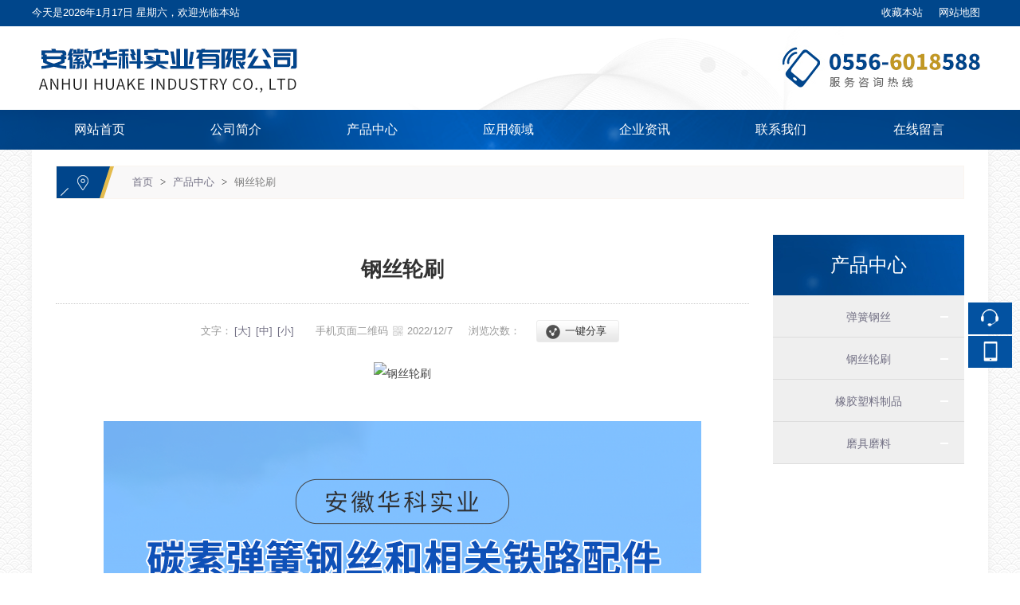

--- FILE ---
content_type: text/html; charset=utf-8
request_url: http://aqty.com/display/433229.html
body_size: 8938
content:

<!DOCTYPE html>
<html xmlns="http://www.w3.org/1999/xhtml">
<head>
    <meta http-equiv="Content-Type" content="text/html; charset=utf-8" />
    <title>钢丝轮刷_安徽华科实业有限公司</title>
    <meta name="keywords" content="" />
    <meta name="description" content="" />
    <link href="/u/Public/Skins/m611/css_structure.css" rel="stylesheet" />
    <link href="/u/Public/Skins/m611/m6117/d461ca75-cfd2-4ff4-9c0e-d25053543003/css.css" rel="stylesheet" />
            <link rel="alternate" media="only screen and(max-width: 640px)" href="http://m.aqty.com/display/433229.html">
        <meta name="mobile-agent" content="format=html5;url=http://m.aqty.com/display/433229.html">
    <script src="/Base/GetResources/1" type="text/javascript"></script>
    <script src="/bundles/front?v=HrFDUxcolkkgOODFmcjdoY8_HNuO0jNiSwEbKtWm3Gc1"></script>

    <script language="javascript" src="/Scripts/common.js?rightButton=0"></script>
    
    


    
<script type="text/javascript">
    $(document).ready(function () {
    	//增加导航固定模式，使导航跟随滚动条滚动
        jQuery(window).scroll(function(){
				var sTop=jQuery(document).scrollTop();
				if(sTop>=42){
					$("#topNav").addClass("nav_fixed");
				}
				else{
					$("#topNav").removeClass("nav_fixed");
				}
		});
		
    });
</script>
    <link rel="stylesheet" href="/Content/exlayout.css" />
</head>
<body>
    <div class="pg_margins pg_inside">
        <div id="tips"></div>
            <div class="topArea">
                <div class="bg-topArea">
                    <p class="wel">
今天是2026年1月17日 星期六，欢迎光临本站&nbsp;                    </p>
                    <ul class="r-arte">
                        <li class="sCommon">
                            <a href="javascript:;" class="favorite" rel="nofollow" onclick="setHome(this,window.location);addFavorite(document.location.href, document.title);">收藏本站</a><a class="top_map" href="/sitemap.html">网站地图</a>
                                <div class="touch-btn">
                                    <a target="_blank" rel="nofollow noopener noreferrer" class="top_mobile" href="//aqty.com/mobileqr.html">触屏版</a>
                                    <div id="mobileQr" class="touch-box">
                                        <div class="wrap">
                                            
<table class="mytable">
    <tbody>
        <tr>
            <td>
                <ul class="code msite">
                    <li>
                        <div class="img"> <img width="150" height="150" alt="浏览手机站" src="http://ibwewm.z243.ibw.cc/api/QR?t=http://m.aqty.com&amp;q=2&amp;s=3&amp;e=3"> </div>
                        <div class="text"><a href="http://m.aqty.com">浏览手机站</a></div>
                    </li>
                </ul>
            </td>
                                                
                    </tr>
    </tbody>
</table>

                                        </div>
                                    </div>
                                </div>
                        </li>
                    </ul>
                </div>

            </div>
                            <div class="header">
                        <div class="header-inner clearfix">
                            <div class="logo ">
                                <a href="/" title="安徽华科实业有限公司">
                                    <img src="/u/d461ca75-cfd2-4ff4-9c0e-d25053543003/image/6380599988488100013806.png" alt="安徽华科实业有限公司" id="logopic" />
                                </a>
                            </div>
                        </div>
                        <div class="clear"></div>
                    </div>
                    <div class="navbox" id="topNav">
                <div class="nav" style="margin:0 auto;">
                    <ul>

            <li class="nav0" style="width:169px;" >
                <a href="/"   >
                    网站首页
            </a>
        </li>
                <li class="line"></li>
            <li class="nav1" style="width:169px;" onmouseover="showMenu(22533);" onmouseout="hiddMenu(22533);">
                <a href="/info/80334.html" id="menuA22533"  >
                    公司简介
            </a>
                <div class="shownav" id="menu22533">
                        <a href="/info/80335.html"  >公司简介</a>                        
                        <a href="/info/80336.html"  >领导致辞</a>                        
                        <a href="/info/83325.html"  >荣誉资质</a>                        
                        <a href="/info/83336.html"  >工厂实景</a>                        
                        <a href="/info/83342.html"  >车间实景</a>                        
                </div>
        </li>
                <li class="line"></li>
            <li class="nav2" style="width:169px;" onmouseover="showMenu(22531);" onmouseout="hiddMenu(22531);">
                <a href="/info/80324.html" id="menuA22531"  >
                    产品中心
            </a>
                <div class="shownav" id="menu22531">
                        <a href="/info/80328.html"  >弹簧钢丝</a>                        
                        <a href="/info/80325.html"  >钢丝轮刷</a>                        
                        <a href="/info/80327.html"  >橡胶塑料制品</a>                        
                        <a href="/info/80326.html"  >磨具磨料</a>                        
                </div>
        </li>
                <li class="line"></li>
            <li class="nav3" style="width:169px;" >
                <a href="/info/80333.html"   >
                    应用领域
            </a>
        </li>
                <li class="line"></li>
            <li class="nav4" style="width:169px;" onmouseover="showMenu(22532);" onmouseout="hiddMenu(22532);">
                <a href="/info/80338.html" id="menuA22532"  >
                    企业资讯
            </a>
                <div class="shownav" id="menu22532">
                        <a href="/info/80339.html"  >公司资讯</a>                        
                        <a href="/info/80340.html"  >行业资讯</a>                        
                        <a href="/info/80341.html"  >常见问题</a>                        
                </div>
        </li>
                <li class="line"></li>
            <li class="nav5" style="width:169px;" >
                <a href="/info/80331.html"   >
                    联系我们
            </a>
        </li>
                <li class="line"></li>
            <li class="nav6" style="width:174px;" >
                <a href="/diyform/12466.html"   >
                    在线留言
            </a>
        </li>
<script type="text/javascript">
    var isOn = false;
    var navList = $('.nav>ul>li>a') || [];
    for (var i = 0; i < navList.length; i++)
    {
        if (navList[i].pathname == location.pathname) {
            $(navList[i]).addClass("current");
            isOn = true;
            break;
        }
    }
    if (!isOn) {
        eval('var menuStates = ["/info/80324.html","/info/80325.html"] || []');
        for (var i = 0; i < navList.length; i++) {
            if (navList[i].pathname == menuStates[menuStates.length-1]) {
                $(navList[i]).addClass("current");
                isOn = true;
                break;
            }
        }
        if (!isOn)
        {
            for (var i = 0; i < navList.length; i++) {
                if ($.inArray(navList[i].pathname, menuStates) > -1) {
                    $(navList[i]).addClass("current");
                    isOn = true;
                    break;
                }
            }
        }
    }
</script>
                    </ul>
                </div>
            </div>
                <script type="text/javascript">
                    $(document).ready(function () {
                        //增加导航固定模式，使导航跟随滚动条滚动
                        jQuery(window).scroll(function(){
                            var sTop=jQuery(document).scrollTop();
                            if(sTop>=42){
                                $("#topNav").addClass("nav_fixed");
                                $(".HOT-KEYS").addClass("HOT-KEYS-ADD");
                            }
                            else{
                                $("#topNav").removeClass("nav_fixed");
                                $(".HOT-KEYS").removeClass("HOT-KEYS-ADD");
                            }
                        });
                    });
                </script>
                            <div class='banner' id="banner">
                <span class='left-shadow'></span><span class='right-shadow'></span><div>
                    <script language='javascript'>bannerShow(7, 1920, 400, "5000", '13438')</script>

                </div><div class='blank-area'></div>
            </div>
        
    <div id="mainhome" class="main-home inner1">
        <div class="main-top"></div>
        <div class="main mainbg ">
            <div class="location">
                <span class="ico">
                    <a href="/" title="首页">首页</a>
                        <span>&gt;</span>
                        <a href="/info/80324.html" id="80324">产品中心</a>
                        <span>&gt;</span>
                        <a href="/info/80325.html" id="80325">钢丝轮刷</a>
                </span>
            </div>
                <div id="inside_leftObj" class="inside_left inside_display_left">
                        <div class="shadow"></div>
                        <div class="pro_sort_box">
                            <input id="CurrentCategoryID" name="CurrentCategoryID" type="hidden" value="80325" />
                            <div class="title">
                                <div class="title_more">
                                    <a href="/info/80324.html" id="80324">产品中心</a>
                                </div>
                            </div>
                            <div id="div_80325">
                                <div class="pro_sort">
                                    <div>
                                            <div class="each_li active ">
                                                <div class="name">
                                                    <div class="icon">
                                                        <a href="/info/80328.html" id="80328">&nbsp;&nbsp;&nbsp;&nbsp;弹簧钢丝</a>
                                                    </div>
                                                </div>
                                            </div>
                                            <div class="each_li active ">
                                                <div class="name">
                                                    <div class="icon">
                                                        <a href="/info/80325.html" id="80325">&nbsp;&nbsp;&nbsp;&nbsp;钢丝轮刷</a>
                                                    </div>
                                                </div>
                                            </div>
                                            <div class="each_li active ">
                                                <div class="name">
                                                    <div class="icon">
                                                        <a href="/info/80327.html" id="80327">&nbsp;&nbsp;&nbsp;&nbsp;橡胶塑料制品</a>
                                                    </div>
                                                </div>
                                            </div>
                                            <div class="each_li active ">
                                                <div class="name">
                                                    <div class="icon">
                                                        <a href="/info/80326.html" id="80326">&nbsp;&nbsp;&nbsp;&nbsp;磨具磨料</a>
                                                    </div>
                                                </div>
                                            </div>
                                    </div>
                                    <div class="promore"><a href='/info/80325.html'>更多分类</a></div>
                                </div>
                                <script type="text/javascript">
                                    var each_li = $('#div_80325 .pro_sort .each_li');
                                    for (var i = 0; i < each_li.length; i++) {
                                        var li = each_li[i];
                                        var length = li.children.length;
                                        if (length > 1) {
                                            $(li).attr('data-href','');
                                        }
                                        else {
                                            var li_name = li.children[0].children[0];
                                            li_name.className = "";

                                            if (li.className.indexOf("current") > 0) {

                                                li.className = "each_li current";
                                            }
                                            else {
                                                li.className = "each_li ";
                                            }
                                            var href = li_name.children[0].href;
                                            $(li).attr('data-href', href);
                                        }
                                    }
                                    $('#div_80325 .pro_sort .each_li .third_box').click(function (event) {
                                        event.stopPropagation();
                                    });
                                    $('#div_80325 .pro_sort .each_li').click(function () {
                                        var title = $(this).attr("data-href")
                                        if (title) {
                                            if (title == "") {
                                                $(this).toggleClass('active');
                                            }
                                            else {
                                                location.href = title;
                                            }
                                        }
                                    });
                                </script>
                            </div>
                            <div class="clear"></div>
                        </div>
                                        <div class="col_bottom"></div>
                </div>
            

<link rel="stylesheet" href="/Content/exdisplay.css" />
    <div class="right" id="rightObj">
        <h2 class="title">
            <b>钢丝轮刷</b>
        </h2>
        <div class="display_title">
            <h1 style="">钢丝轮刷</h1> 
                <div class="info">
                        <span class="font_size">文字：<a href="javascript:setFontSize(16);">[大]</a><a href="javascript:setFontSize(14);">[中]</a><a href="javascript:setFontSize(12);">[小]</a></span>
                                            <span class="mobile_qr">
                            手机页面二维码
                            <span class="qrimg"><img src="http://ibwewm.z243.ibw.cc/api/QR?t=http://m.aqty.com/display/433229.html&amp;q=2&amp;s=3&amp;e=3" /></span>
                        </span>
                      <span class="PublishedDate">2022/12/7&nbsp;&nbsp;&nbsp;&nbsp;</span>
                        <span class="Hits">浏览次数：<b class="red" id="hits"></b>&nbsp;&nbsp;&nbsp;&nbsp;</span>
                                                            <div class="share_box">
                                    <div class="share_name">一键分享</div>
                                    <div style="display: none;background:#E9EBEA" class="share_content">
                                        <!-- baidu Button BEGIN -->
                                        <div class="bdsharebuttonbox"><a href="javascript:void(0)" class="bds_more" data-cmd="more"></a><a href="javascript:void(0)" class="bds_qzone" data-cmd="qzone" title="分享到QQ空间"></a><a href="javascript:void(0)" class="bds_tsina" data-cmd="tsina" title="分享到新浪微博"></a><a href="javascript:void(0)" class="bds_renren" data-cmd="renren" title="分享到人人网"></a><a href="javascript:void(0)" class="bds_weixin" data-cmd="weixin" title="分享到微信"></a></div>
                                        <script>window._bd_share_config = { "common": { "bdSnsKey": {}, "bdText": "", "bdMini": "2", "bdMiniList": false, "bdPic": "", "bdStyle": "0", "bdSize": "16" }, "share": {} }; with (document) 0[(getElementsByTagName('head')[0] || body).appendChild(createElement('script')).src = '/static/api/js/share.js'];</script>
                                        <!-- baidu Button END -->
                                    </div>
                                </div>
                            </div>
                                <div class="others enquiry">
                                    </div>


                <!-- JiaThis Button BEGIN -->
                
                <!-- JiaThis Button END -->

            </div>
                <div id="info_content" class="display_content display_article">
            <div align="center">
	<img src="/Content/pixel.gif" class='intro-info-img' data-url="/u/d461ca75-cfd2-4ff4-9c0e-d25053543003/image/6380600221584624389631.png" alt="钢丝轮刷" class="b-pic" />
</div>
        </div>

        
        <div id="info_CommonContent" class="display_content">
            <ol>
	<li>
		<br />
	</li>
</ol>
        </div>
            <div id="info_ComonInfoBottom" class="display_content">
                <p style="text-align:center;">
	<br />
</p>
<p style="text-align:center;">
	<img src="/u/d461ca75-cfd2-4ff4-9c0e-d25053543003/image/6380619594000659063597.png" alt="" /> 
</p>
            </div>
        <div class="clear"></div>
        <dl class="diplay_foot clearfix">
            <dt><a href="javascript:history.back(-1);">返回上一步</a></dt>
            <dd>
                <a href="javascript:print();">打印此页</a>
            </dd>
        </dl>
        <ul class="page_up_dn">
                                <li>下一个：<a href=/display/433231.html title="钢丝轮刷">钢丝轮刷</a></li>
        </ul>
        <div class="clear"></div>
       
</div>

            <div class="inside_content">
    <div id="ct80339_divLeftModule" class="m-item">
    <div class="iFCB-inside-title iFCB-inside-news">
        <div class="title">
            <span class="more">
                <a href="/info/80339.html" target="_self">更多</a>
            </span>
            <div class="title_more" >资讯活动</div>
        </div>
        <div class="content">
            <div class="TTXW_LIST">
	<ul>
			<li class="iFCB-PRO-1">
				<div class="u-date"><span class='date_y'>2025</span><span class='split_m'>-</span><span class='date_m'>08</span><span class='split_d'>-</span><span class='date_d'>12</span></div>
				<a data-id='2660345' href='/display/2660345.html' title='危险和固体废物的污染环境防治信息公开' target='_self' style=''>危险和固体废物的污染环境防治信息公开</a>

			</li>
			<li class="iFCB-PRO-1">
				<div class="u-date"><span class='date_y'>2024</span><span class='split_m'>-</span><span class='date_m'>03</span><span class='split_d'>-</span><span class='date_d'>28</span></div>
				<a data-id='2530949' href='/display/2530949.html' title='危险和固体废物的污染环境防治信息公开' target='_self' style=''>危险和固体废物的污染环境防治信息公开</a>

			</li>
			<li class="iFCB-PRO-1">
				<div class="u-date"><span class='date_y'>2023</span><span class='split_m'>-</span><span class='date_m'>09</span><span class='split_d'>-</span><span class='date_d'>14</span></div>
				<a data-id='2473276' href='/display/2473276.html' title='危险和固体废物的污染环境防治信息公开' target='_self' style=''>危险和固体废物的污染环境防治信息公开</a>

			</li>
			<li class="iFCB-PRO-1">
				<div class="u-date"><span class='date_y'>2022</span><span class='split_m'>-</span><span class='date_m'>12</span><span class='split_d'>-</span><span class='date_d'>07</span></div>
				<a data-id='434393' href='/display/434393.html' title='钢丝轮的分类' target='_self' style=''>钢丝轮的分类</a>

			</li>
			<li class="iFCB-PRO-1">
				<div class="u-date"><span class='date_y'>2022</span><span class='split_m'>-</span><span class='date_m'>12</span><span class='split_d'>-</span><span class='date_d'>07</span></div>
				<a data-id='434368' href='/display/434368.html' title='钢丝轮的安装' target='_self' style=''>钢丝轮的安装</a>

			</li>

	</ul>
</div>
        </div>
        <div class="clear"></div>
    </div>
</div>
    <div id="ct80332_divLeftModule" class="m-item">
    <div class="iFCB-inside-title iFCB-inside-design">
        <div class="title">
            <span class="more">
                <a href="/info/80332.html" target="_self">更多</a>
            </span>
            <div class="title_more" >应用领域</div>
        </div>
        <div class="content">
            <div class="iFCB-pro">
	<div class="bd">
		<ul class="iFCB-TPLB clearfix">
						<li class="iFCB-PRO-5 clearfix">
							<div class="iFCB-rp">
								<div class="m-pic"><a data-id='433859' href='/display/433859.html' title='造船厂' target="_self"><img data-id='433859' data-url='/u/d461ca75-cfd2-4ff4-9c0e-d25053543003/image/6380601057084693236249_small.png' src="/content/pixel.gif" alt='造船厂' class="intro-info-img " height='228' width='228'></a></div>
								<dl>
									<dt class="u-tt"></dt>
									<dd class="u-memo"> </dd>
								</dl>
							</div>
						</li>
						<li class="iFCB-PRO-5 clearfix">
							<div class="iFCB-rp">
								<div class="m-pic"><a data-id='433858' href='/display/433858.html' title='铁路机车车辆配件厂' target="_self"><img data-id='433858' data-url='/u/d461ca75-cfd2-4ff4-9c0e-d25053543003/image/6380601057070629628976_small.png' src="/content/pixel.gif" alt='铁路机车车辆配件厂' class="intro-info-img " height='228' width='228'></a></div>
								<dl>
									<dt class="u-tt"></dt>
									<dd class="u-memo"> </dd>
								</dl>
							</div>
						</li>
						<li class="iFCB-PRO-5 clearfix">
							<div class="iFCB-rp">
								<div class="m-pic"><a data-id='433857' href='/display/433857.html' title='石油化工厂' target="_self"><img data-id='433857' data-url='/u/d461ca75-cfd2-4ff4-9c0e-d25053543003/image/6380601057051907009048_small.png' src="/content/pixel.gif" alt='石油化工厂' class="intro-info-img " height='228' width='228'></a></div>
								<dl>
									<dt class="u-tt"></dt>
									<dd class="u-memo"> </dd>
								</dl>
							</div>
						</li>
						<li class="iFCB-PRO-5 clearfix">
							<div class="iFCB-rp">
								<div class="m-pic"><a data-id='435798' href='/display/435798.html' title='铁路交通领域' target="_self"><img data-id='435798' data-url='/u/d461ca75-cfd2-4ff4-9c0e-d25053543003/image/6380609053000140873715_small.png' src="/content/pixel.gif" alt='铁路交通领域' class="intro-info-img " height='228' width='228'></a></div>
								<dl>
									<dt class="u-tt"></dt>
									<dd class="u-memo"> </dd>
								</dl>
							</div>
						</li>
						<li class="iFCB-PRO-5 clearfix">
							<div class="iFCB-rp">
								<div class="m-pic"><a data-id='435797' href='/display/435797.html' title='铁路交通领域' target="_self"><img data-id='435797' data-url='/u/d461ca75-cfd2-4ff4-9c0e-d25053543003/image/6380609052984529362333_small.png' src="/content/pixel.gif" alt='铁路交通领域' class="intro-info-img " height='228' width='228'></a></div>
								<dl>
									<dt class="u-tt"></dt>
									<dd class="u-memo"> </dd>
								</dl>
							</div>
						</li>
						<li class="iFCB-PRO-5 clearfix">
							<div class="iFCB-rp">
								<div class="m-pic"><a data-id='435796' href='/display/435796.html' title='铁路交通领域' target="_self"><img data-id='435796' data-url='/u/d461ca75-cfd2-4ff4-9c0e-d25053543003/image/6380609052967354279038_small.png' src="/content/pixel.gif" alt='铁路交通领域' class="intro-info-img " height='228' width='228'></a></div>
								<dl>
									<dt class="u-tt"></dt>
									<dd class="u-memo"> </dd>
								</dl>
							</div>
						</li>

		</ul>
	</div>
</div>
        </div>
        <div class="clear"></div>
    </div>
</div>
            </div>
            <div class="main_bottom"></div>
        </div>
        <div class="main-btm"></div>
    </div>


    <script id="exDisplayScript" type="text/javascript" src="/Content/exdisplay.js" data="displayid=433229"></script>


                    <div class="footer">
                                    <div class="ft-wrap">
                        <div class="copyright">
                            <table width="70%">
	<tbody>
		<tr>
			<td align="center">
				<p>
					<span style="white-space:nowrap;"><span>安徽华科实业有限公司</span>&nbsp; 版权所有&nbsp;&nbsp;&nbsp;<a href="//www.ibw.cn/mianze.htm" target="_blank" rel="nofollow noopener noreferrer">免责声明</a>&nbsp;&nbsp;&nbsp;<a href="https://beian.miit.gov.cn" target="_blank" rel="nofollow noopener noreferrer">皖ICP备2022017553号-1</a>&nbsp;&nbsp; </span> 
				</p>
				<p>
					<span style="white-space:nowrap;">地址：安徽省桐城市范岗镇公园路18号&nbsp;&nbsp; </span> 
				</p>
				<p>
					<span style="white-space:nowrap;"><span>电话：0556-6018588&nbsp; 销售：0556-6018586/138-0556-6106&nbsp; &nbsp;传真：0556-6018589</span> </span> 
				</p>
				<p>
					<span style="white-space:nowrap;"><span>&nbsp; E-mail：web@aqty.com</span></span> 
				</p>
				<p>
					<span style="color:#000000;"><span style="white-space:nowrap;"><a href="http://www.ibw.cn" target="_blank">技术支持</a>：<a href="http://www.ibw.cn" target="_blank">网新科技</a>(<a href="http://www.ibw.cn" target="_blank">www.ibw.cn</a>) </span></span> 
				</p>
				<p>
					<span style="color:#000000;"><span style="white-space:nowrap;"><a class="ke-insertfile" href="/u/d461ca75-cfd2-4ff4-9c0e-d25053543003/image/638059213439893678174.jpg" target="_blank">营业执照</a><br />
</span></span> 
				</p>
			</td>
		</tr>
	</tbody>
</table>
                        </div>
                    </div>

            </div>

<div class="online-qq-lx online-qq-right" ><dl class="qq_content-lx"><dd class="mbar-ico mbar-tel"><i></i><div class="mbar-tip"><strong>0556-6018588</strong></div></dd><dd class="mbar-ico mbar-micro mbar-micro-sj"><i></i><div class="mbar-tip"><img width='111px' height='111px' src='http://ibwewm.z243.ibw.cc/api/QR?t=http://m.aqty.com&q=2&s=3&e=3' /><span>浏览手机站</span></div></dd><dd class="mbar-ico mbar-top" id="pageTop"><a href="#"><i></i></a><div class="mbar-tip"><a href="#">[向上]</a></div></dd></dl></div>                <script id="exlayoutScript" type="text/javascript" src="/Content/exlayout.js" data="ShowType=1&Language=1&BannerPlace=2&HotWithBanner=0&NavLayout=1"></script>
        
    <script type="text/javascript">
        $(function () {
            $('.menu a').each(function () {
                if ($(this).attr('id') == $('#CurrentCategoryID').val()) {
                    $(this).addClass('current');
                }
            });
        });
    </script>


    </div>

    
    
    
<script>
$(function(){
	if ($(".pg_margins").find(".adver").is(":visible") === true) {
		$(".footer").css({
			"padding-bottom": "140px"
		});
	} else {
		$(".footer").css({
			"padding-bottom": "30px"
		});
	};
	$(".adver_close").click(function(){
		$(".footer").css({"padding-bottom":30})
	})
	jQuery(".inner4 .m-item .iFCB-pro").slide({mainCell:".bd ul",autoPlay:true,effect:"topMarquee",vis:1,interTime:50,trigger:"click",pnLoop:"true"});
	jQuery(".inner3 .m-item .iFCB-pro").slide({mainCell:".bd ul",autoPlay:true,effect:"topMarquee",vis:1,interTime:50,trigger:"click",pnLoop:"true"});
	jQuery(".inner2 .m-item .iFCB-pro").slide({mainCell:".bd ul",autoPlay:true,effect:"leftMarquee",vis:1,interTime:50,trigger:"click",pnLoop:"true"});
	jQuery(".inner1 .m-item .iFCB-pro").slide({mainCell:".bd ul",autoPlay:true,effect:"leftMarquee",vis:1,interTime:50,trigger:"click",pnLoop:"true"});


	var DESIGN_LIST = $(".DESIGN_LIST")
	var DESIGN_LIST_ul = DESIGN_LIST.find("ul")
	var DESIGN_LIST_li = DESIGN_LIST_ul.find("li")
	DESIGN_LIST.slide({
		titCell: ".hd ul li", mainCell: ".bd ul", effect: "fade", autoPlay: true, vis: 1, autoPage: false, trigger: "click", pnLoop: true, startFun: function (i) {
			var nid = $(".iFCB-S-DESIGN").attr("id");
			var hw = $(".DESIGN_LIST .hd").width();
			DESIGN_LIST_li.css({"width":hw/nid,"height":hw/nid-2});
			var left = (parseInt(i/nid) * hw) * -1;
			$(".DESIGN_LIST_WRAP").animate({ left: left + "px" });

			var data_img = DESIGN_LIST_li.eq(i).attr("data-img"),
				data_url = DESIGN_LIST_li.eq(i).attr("data-url"),
				data_des = DESIGN_LIST_li.eq(i).attr("data-des"),
				data_title = DESIGN_LIST_li.eq(i).attr("data-title");
			$(".iFCB-B-DESIGN .m-pic img").attr({"src": data_img});
			$(".iFCB-B-DESIGN .u-tt a").html(data_title);
			$(".iFCB-B-DESIGN .u-des span").html(data_des);
			$(".iFCB-B-DESIGN .u-tt a,.iFCB-B-DESIGN .u-des a").attr({"href": data_url});
		}
	});
	
	$("#pageTop ").on("click",
    function (A) {
        A.preventDefault();
        $("body,html").animate({
            scrollTop: 0
        },
        300)
    })
	$(".bj i").click(function(){
		$(".iFCB-bj,.bj").css({"width":40});
		$(".bj .content+.clear").show("100");
		$(".bj .content+.clear").css({right:0});
	})  
	$(".bj .content+.clear").click(function() {
		$(".iFCB-bj,.bj").css({"width":100+"%"});
		$(this).css({right:-40});
		$(this).hide();
	});
})

$(".iFCB-inside-design img").each(function () {                 var url=$(this).attr("data-url");              $(this).attr("src",url);             });
</script>

</body>
</html>


--- FILE ---
content_type: text/css
request_url: http://aqty.com/u/Public/Skins/m611/css_structure.css
body_size: 6741
content:
@charset "utf-8";
*{margin:0;padding:0}html{-webkit-text-size-adjust:100%;}img{border:0;vertical-align:top}table{border-collapse:collapse;border-spacing:0;background-color:transparent}ol,ul{list-style:none}textarea{margin:0;line-height:inherit;border-radius:0;resize:vertical;overflow:auto}button:focus{outline:1px dotted;outline:5px auto -webkit-focus-ring-color}select{text-transform:none}input,button,select{line-height:inherit;border-radius:0}button,input,optgroup,select,textarea{color:inherit;font:inherit;margin:0}button,html input[type="button"]{-webkit-appearance:button;cursor:pointer}input[type="reset"],input[type="submit"]{-webkit-appearance:button;cursor:pointer}button[disabled],html input[disabled]{cursor:default}button::-moz-focus-inner{border:0;padding:0}input{line-height:normal}input::-moz-focus-inner{border:0;padding:0}input[type="checkbox"],input[type="radio"]{box-sizing:border-box;padding:0}a,input{outline:none;}body{font:13px/1.8 Arial,"Microsoft Yahei","微软雅黑",sans-serif;color:#333;background-color:#fff}a{text-decoration:none;transition:.3s;}.clearfix::after,.nav>ul::after{display:block;content:"";clear:both}.clear{clear:both;}.input{width:80%;border:1px solid #dedbd7;padding:5px 8px;font-size:12px;color:#666;line-height:24px;}

/* 设定默认宽度 */
.pg_margins { min-width: 1200px; }
.topArea .bg-topArea,.header .header-inner,.ftLinkWrap .ftLink,.footer .ft-wrap { position:relative; width:1200px; margin:0 auto; }

	/* 头部框架 */
.topArea { height:32px; border-bottom:1px solid; line-height:32px; }

.r-arte { position:absolute; right:0; top:0; }
.r-arte span { display:none; }
.r-arte a { padding:0 10px; }
.r-arte .touch-btn a { border-right:0; padding-right:0; }

	/* 触屏版本 */
.touch-box { top:28px!important; }

.ke-content { padding:20px; }

/* 头部 */
.header { position:relative; overflow:hidden; z-index:1; }

	/*导航*/
#topNav { position:relative; font-size:16px; line-height:50px; text-align:center; z-index:2; }

.nav { width:1200px; height:50px; }
.nav li.line { position:relative; width:2px; overflow:hidden; }
.nav li { position:relative; float:left; width:148px; height:50px; }
.nav li a { position:relative; display:block; color:#fff; transition:0s; }
.nav li .shownav { position:absolute; left:0; top:50px; width:100%; visibility:hidden; font-size:12px; line-height:24px; z-index:1; }
.nav li .shownav a { padding:8px 10px; line-height:24px; text-align:center; }


	/* 导航固定 */
#topNav.nav_fixed { position:fixed; top:0; left:0; right:0; width:100%; z-index:9; }

	/*banner样式*/
.banner { position:relative; overflow:hidden; z-index:1;}
.picBox { overflow:hidden; font-size:0; position:relative; transition:all 0.2s linear 0s; background:#fff; }
.picBox .bd { position:relative; }
.picBox .bd ul,.picBox .bd ul li { width:100%!important; }
.picBox .hd { position:absolute; bottom:25px; left:0; width:100%; height:8px; z-index:99; text-align:center; }
.picBox .hd ul { margin:0; padding:0; }
.picBox .hd ul li { display:inline-block; *display:inline; zoom:1; width:8px; height:8px; margin:0 3px; border-radius:8px; text-indent:-999px; line-height:22px; text-align:center; cursor:pointer; font-size:12px; overflow:hidden; vertical-align:top; }
.picBox .hd ul li.on { width:25px; }
.picBox .next,.picBox .prev { position:absolute; top:50%; display:block; width:60px; height:80px; margin-top:-45px; zoom:1; overflow:hidden; z-index:10; font-size:0; line-height:0; text-indent:-999em; cursor:pointer; opacity:0; transition:all .3s ease-out; }
.picBox .prev { left:5%; }
.picBox .next { right:5%; background-position:right top; }
.picBox:hover .prev { background-position:left top; opacity:1; }
.picBox:hover .next { background-position:right top; opacity:1; }
.picBox a { transition:all 0.2s linear 0s; }

.banner .flashBox { position:relative; min-width:1920px; left:50%; margin-left:-960px; text-align:center; }

	/* 热点 */
.HOT-KEYS { position:relative; height:57px; }
.HOT-KEYS .keyleft { width:1140px; margin:0 auto; font-size:14px; line-height:57px; }
.HOT-KEYS .title { float:left; color:#000; min-height:57px; line-height:57px; }
.HOT-KEYS .title .title_more { color:#000; font-weight:bold; }
.HOT-KEYS .content{ padding:0 0;}
.HOT-KEYS .content a { position:relative; display:inline-block; padding:0 28px; }
.HOT-KEYS .content a:after { position:absolute; left:0; top:0; content:"/"; display:block; vertical-align:top; }
.HOT-KEYS .content a:first-child:after { content:""; }

	/* 搜索 */
.searchformBox { position:absolute; right:50%; top:50%; height:22px; margin-top:-14px; margin-right:-570px; padding:3px 10px; border-radius:16px; z-index:1; }
.searchformBox form { height:22px; }
.searchformBox .serach_input { width:210px; height:18px; border:0; background:none; padding:2px; font-size:12px; transition:all 0.2s linear 0s; vertical-align:top; }
.searchformBox .btn_serach { width:22px; height:22px; border:0; content:""; color:#fff; cursor:pointer; }
.searchformBox:hover .serach_input { width:220px; color:#000; }

/**************************************************

		611皮肤：iFCB

**************************************************/
/**************************************************
Powered By 网新科技 - www.ibw.cn
Tel:400-882-0608  400-110-2315
**************************************************/
	/* 框架结构样式 */
.iFCB { position:relative; width:1200px; margin:0 auto; padding:50px 0 30px; }
.iFCB-o { overflow:visible!important; }

	/* 图片列表个数 */
.iFCB-PRO-1 { width:100%; box-sizing: border-box; }
.iFCB-PRO-2 { float:left; width:50%; box-sizing: border-box; }
.iFCB-PRO-3 { float:left; width:33.333333333%; box-sizing: border-box; }
.iFCB-PRO-4 { float:left; width:25%; box-sizing: border-box; }
.iFCB-PRO-5 { float:left; width:20%; box-sizing: border-box; }
.iFCB-PRO-6 { float:left; width:16.666%; box-sizing: border-box; }
.iFCB-PRO-7 { float:left; width:14.28%; box-sizing: border-box; }
.iFCB-PRO-8 { float:left; width:12.5%; box-sizing: border-box; }
.iFCB-PRO-9 { float:left; width:11.11%; box-sizing: border-box; }
.iFCB-PRO-10 { float:left; width:10%; box-sizing: border-box; }

/**************************************************

		框架 初始样式

**************************************************/

	/* 固定内容_PC */
.ibw_intro::after{display:block;content:"";clear:both}

	/* 头条新闻_PC */
.TTXW_CONTENT { margin-bottom:1%; padding: 20px; border:1px solid #ddd; overflow:hidden; }
.TTXW_CONTENT .m-pic  { float:left; overflow:hidden; }
.TTXW_CONTENT .m-pic  .intro-info-img { transition:all 0.6s ease-in-out; transform:scale(1); }
.TTXW_CONTENT .m-intro { display:block; overflow:hidden; zoom:1; padding:20px 20px 0; color: #999; font-size:14px; line-height:22px; }
.TTXW_CONTENT .m-intro .u-tt { font-size:16px; line-height:32px; overflow:hidden; white-space:nowrap; text-overflow:ellipsis; }
.TTXW_CONTENT .m-intro .u-date { margin-top: 8px; } 
.TTXW_CONTENT .m-intro .u-des { margin-top: 8px;} 
		/* 经过效果 */
.TTXW_CONTENT:hover .m-pic img { transform:scale(1.1); }

	/* 新闻列表_PC */
.TTXW_LIST { overflow:hidden; }
.TTXW_LIST ul::after{display:block;content:"";clear:both}
.TTXW_LIST ul li { position: relative; left: 0; padding-left:16px; margin-top: 8px; line-height:30px; overflow:hidden; white-space:nowrap; text-overflow:ellipsis; transition:all 0.6s ease-in-out; }
.TTXW_LIST ul li .u-date { float: right; }
.TTXW_LIST ul li:hover { left:16px; }

.iFCB-PRO-2 .u-date,
.iFCB-PRO-3 .u-date,
.iFCB-PRO-4 .u-date { padding-right:8px; }

	/* 图片列表_PC */
.iFCB-TPLB li { position:relative; line-height:20px; }
.iFCB-TPLB li .iFCB-rp { position:relative; margin:0 15px 30px; border:0; transition:all 0.3s ease 0s; overflow: hidden; }
.iFCB-TPLB li .m-pic { position:relative; overflow:hidden; }
.iFCB-TPLB li .m-pic img { width:100%; height:auto; transition:all 0.6s ease-in-out; transform:scale(1); }
.iFCB-TPLB li dl { position: absolute; left: 0; bottom: -100px; width:100%; padding:14px 20px; transition:all 0.3s ease 0s; box-sizing: border-box; }
.iFCB-TPLB li dl::after{display:block;content:"";clear:both}
.iFCB-TPLB li dl .u-tt { position:relative; width:100%; height:32px; font-size:16px; line-height:32px; overflow:hidden; white-space:nowrap; text-overflow:ellipsis; }
.iFCB-TPLB li dl .u-memo { width:100%; overflow:hidden; white-space:nowrap; text-overflow:ellipsis; font-size:12px; text-align: left; }
			/* 经过效果 */
	.iFCB-TPLB li:hover .m-pic img { transform:scale(1.1); }
	.iFCB-TPLB li:hover dl { bottom: 0; }

	/* 图文内容_PC */
.TW_CONTENT .m-pic { }
.TW_CONTENT .m-intro { display:block; overflow:hidden; zoom:1; padding:20px; line-height:26px; box-sizing: border-box; }
.TW_CONTENT .m-intro .u-tt { position:relative; height:32px; margin-bottom:10px; font-size:26px; line-height:32px; overflow:hidden; white-space:nowrap; text-overflow:ellipsis; }
.TW_CONTENT .m-intro .u-des { margin-bottom:24px; font-size:14px; }
.TW_CONTENT .m-intro .u-more { height: 37px; } 
.TW_CONTENT .m-intro .u-more a { position: relative; display:inline-block; padding:0 42px 0 17px; line-height: 35px; vertical-align: top; overflow: hidden; transition:all 0.3s ease-in-out; }
.TW_CONTENT .m-intro .u-more a:after { position: absolute; right: 0; top: 0; width: 42px; line-height: 35px; font-size: 18px; content: "→"; text-align: center; transition:all 0.3s ease-in-out; }

.pic-left { float: left; }
.pic-middle { float: none; }
.pic-right { float: right; }


	/* 图文列表_PC */
.iFCB-TWLB { position:relative; }
.iFCB-TWLB li { position:relative; line-height:20px; }
.iFCB-TWLB .iFCB-rp { position:relative; margin:0 10px 20px; overflow:hidden; transition: all 0.6s cubic-bezier(0.215, 0.61, 0.355, 1) 0s; box-sizing: border-box; }
.iFCB-TWLB .m-pic { float:left; overflow:hidden; }
.iFCB-TWLB .m-pic .intro-info-img { /*width:100%; height:auto;*/ transition:all 0.6s ease-in-out; transform:scale(1); }
.iFCB-TWLB .m-intro { display:block; overflow:hidden; zoom:1; padding:0 30px; line-height:22px; }
.iFCB-TWLB .m-intro .u-tt { position:relative; height:30px; margin-bottom:5px; font-size:16px; line-height:30px; overflow:hidden; white-space:nowrap; text-overflow:ellipsis; }
.iFCB-TWLB .m-intro .u-date { line-height:24px; }
.iFCB-TWLB .m-intro .u-des { padding:15px 10px; font-size:14px; line-height:24px; }
			/* 经过效果 */
	.iFCB-TWLB li:hover .m-pic img { transform:scale(1.1); }
.u-ask { display:none; }

	/* 焦点图_PC */
.iFCB-FOCUS { position:relative; text-align:center; }
.iFCB-FOCUS .bd { position:relative; }
.iFCB-FOCUS .bd ul li { position: relative; overflow: hidden; }
.iFCB-FOCUS .bd ul li span { position: absolute; left: 0; bottom: 0; width:100%; padding:14px 20px; transition:all 0.3s ease 0s; box-sizing: border-box; text-align: center; font-size:16px; line-height:30px; overflow:hidden; white-space:nowrap; text-overflow:ellipsis; }
.iFCB-FOCUS .hd { position:absolute; left:0; bottom:70px; width:100%; height:14px; z-index:1; }
.iFCB-FOCUS .hd ul { width:100%; height:14px; text-align:center; }
.iFCB-FOCUS .hd ul li { display:inline-block; *display:inline; zoom:1; width:14px; height:14px; margin:0 2px; border-radius:14px; background:#fff; line-height:999px; overflow:hidden; cursor:pointer; vertical-align: top; }
.iFCB-FOCUS .hd ul .on { background:#f60; }

	/* 案例展示 */
.title { min-height:50px; line-height:50px; }
.title .title_more { font-size:16px; font-weight:100; }

.iFCB-case { position: relative; padding-top: 7px; }
.iFCB-case .title { position: absolute; top: 0; left: 16px; min-width: 88px; padding: 0 12px; box-sizing: border-box; z-index: 2; }
.iFCB-case .title::after { position: absolute; bottom:-18px; left:0; width:88px; height: 18px; content: ""; z-index: -1; }

	/* 定制表单_PC */
.data {overflow:hidden;zoom:1; margin-bottom:20px;}
.data::after{content:"";display:table;clear:both}
.data .title_name { float:left; width:100px; padding-right:30px; font-size:14px; line-height:42px; text-align:right; display:none; }
.data .input { padding:8px 16px; font-size:14px; transition: all 0.3s linear; vertical-align:top; }
.data textarea.input { min-height:166px; }
.data .input_option { display:block; overflow:hidden; zoom:1; }
.data .input_option span { display: block; line-height:20px; padding-top: 10px; }
.btn-area { padding:20px 0 !important;clear: both;height: 44px; }
.btn-area .btn-submit, .btn-area .reset { display: inline-block; width:49%; height:44px; border:0; font-size:18px; line-height:44px; transition:all 0.3s linear; z-index:1; vertical-align: top; }

	/* 表单部分 */
.module_form_content { width: 60%; margin: 0 auto; }
.module_form_content .btn-area { padding-left:130px!important; }
.module_form_content .btn-area .btn-submit { margin-right: 0!important; }
.module_field { overflow:hidden; zoom:1; padding:5px 0; clear:both; }
.module_field::after{content:"";display:table;clear:both}
.module_field .c_left { float:left; width:100px; padding-right:30px; color:#333; font-size:14px; line-height:46px; text-align:right; }
.module_field .middle { display:block; overflow:hidden; zoom:1; }
.module_field .middle .input { float:none !important; width:100% !important; padding:10px 16px; font-size:14px; transition: all 0.3s linear; vertical-align:top; box-sizing: border-box; }
.module_field .middle .input[name="code1"] { float:left !important; width:50% !important; padding: 10px 16px !important; }
.module_field .middle textarea.input { min-height:166px; }

	/* 提示出错 */
.text-danger { float: none !important; display: block; }
.field-validation-error { padding:10px 20px 0 !important; background: none !important; color: #ac2925 !important; line-height: 16px; }
.module_form_box .module_form_topic {font-size:14px;font-weight:normal}

.text-box{}
.single-line{}

	/* 人才招聘页面 */
.contact { margin: 0 0 20px; padding:0 20px 20px; border-bottom:1px dotted #ccc; font-size:14px; line-height:2; }

	/* 人才招聘表单 */
.formitemlist { width:99%; margin: 0; box-sizing: border-box; }
.formitemlist td { padding:5px 0; }
.formitemlist .leftspan { width:190px; padding:0 10px; text-align: right; font-size:14px; }
.formitemlist .formInput { width:100% !important; padding:10px 16px; font-size:14px; transition: all 0.3s linear; vertical-align:top; box-sizing: border-box; }
.formitemlist .date { width:100% !important; padding:10px 16px; font-size:14px; transition: all 0.3s linear; vertical-align:top; box-sizing: border-box; }

.jobs .ke-container { width: 100%!important; box-sizing: border-box!important; }

.enquiry #code1 { margin-right:10px; height: 57px!important; }


	/* 会员登录 */
#form_login { padding:50px 120px 0; }
#form_login .btn-area input { float: left; width: 40%; }
#form_login .btn-area .btn-submit { margin-right:0; }
#form_login .btn-area input.reset{margin-left: 5%;}

	/* 设计师模式_PC */
.iFCB-B-DESIGN { margin-bottom:40px; }
.iFCB-B-DESIGN .m-pic { width:145px; height: 145px; margin:0 auto 23px; border-radius: 145px; overflow: hidden; }
.iFCB-B-DESIGN .m-pic img { width:100%; height: 100%; border-radius: 145px;  }
.iFCB-B-DESIGN .m-intro { text-align: center; }
.iFCB-B-DESIGN .m-intro .u-tt { height:36px; margin-bottom:10px; font-size:18px; line-height:36px; overflow:hidden; white-space:nowrap; text-overflow:ellipsis; }
.iFCB-B-DESIGN .m-intro .u-des { min-height: 72px; font-size:14px; line-height:24px; }

.DESIGN_LIST { position: relative; padding:0 22px; }
.DESIGN_LIST .hd { overflow: hidden; }
.DESIGN_LIST .hd .DESIGN_LIST_WRAP { position: relative; width: 10000%; font-size: 0; }

.iFCB-S-DESIGN li { position:relative; padding:0 1px; cursor: pointer; box-sizing: border-box; }
.iFCB-S-DESIGN li img { width:100%; height: 100%; }
.iFCB-S-DESIGN .on:after { position: absolute; left: 0; top: 0; width: 100%; height: 100%; opacity: 0.7; z-index: 1; content: "" }

.DESIGN_LIST .prev,.DESIGN_LIST .next { position: absolute; top: 50%; width: 10px; height: 16px; margin-top:-8px; cursor: pointer; z-index: 1; }

.m-abt { position: relative; }
.m-abt-bg { position: absolute; left: 50%; width: 1920px; margin-left: -960px;  height: auto; }
.iFCB-abt { position: relative; z-index: 1; }

/**************************************************

		内页总控  新增样式：pg_inside

**************************************************/

	/* 内页主体 */
.mainbg { position:relative; width:1140px; margin:0 auto; padding:30px 30px; background:#fff; box-shadow: 0 1px 10px #eee }
.mainbg:after { content:"."; display:block; height:0; clear:both; visibility:hidden;}
*html .mainbg { height:1%; }
*+html .clearfix { min-height:1%; }

#inside_leftObj .promore { display:none; }

.ftLinkWrap,.ahhome-fixed { }

	/* 徽商网资讯 */
.ahhome-fixed iframe { position:relative; left:50%; width:1200px !important; margin:0 0 0 -600px !important; padding:0; background:#fff !important; vertical-align:top; }

	/* 友情链接 */
.ftLink { width:1200; padding:0 0 25px; background:#fff; font-size:13px; line-height:24px; }
.ftLink strong { font-size:16px; }
.ftLink a { margin:0 18px; }

	/* 版权 */
.footer { padding:30px 0 140px; background:#892e2e; color:#fff; line-height:26px; transition:all 0.3s ease 0s; }
.footer .ft-wrap table { margin: 0 auto; }
.footer a { color:#fff; }
.footer a:hover { color:#ff0; }

	/*  内页菜单 - 左右结构 */
.pg_inside .footer { padding-bottom:30px; }

	/**********************************************

			内页通栏新增4种布局区分样式：
				左  右：inner1
				通  栏：inner2
				上左右：inner3
				下左右：inner4

	**********************************************/

		/* 默认 主体在左 */
#leftObj { float:left; width:240px; margin-right:30px; }
#rightObj { display:block; overflow:hidden; zoom:1; padding:0 0 5px; min-height:300px; }

#rightObj h2.title { display:none; }

		/* 内页布局 通栏 */
.main_bottom,.location,.inside_content { clear:both; }

		/* 左右：inner1 主体在左 推荐部分通栏 */
.inner1 #inside_leftObj { float:right; width:240px; margin-left:30px; margin-top:10px; }
.inner1 #rightObj { padding:10px 0 30px; }

		/* 通栏：inner2 */
.inner2 #inside_leftObj { clear:both; }

		/* 上左右：inner3 二级栏目、主体、推荐部分 通栏 */
.inner3 #rightObj { float:right; width:870px; padding:0; }
.inner3 .inside_content { float:left; width:240px; clear:none; }

		/* 下左右：inner4 二级栏目通栏 主体内容、推荐部分 左右  */
.inner4 #rightObj { float:left; width:870px; padding:0; }
.inner4 .inside_content { float:right; width:240px; clear:none; }

	/* 部分功能页面 栏目部分隐藏  */
.inner1 .common,.inner2 .common,.inner3 .common,.inner4 .common { display:none; }

	/* 内页 - 推荐资讯 */
.inner #leftObj .iFCB-inside-title,.m-item { margin-bottom:20px; }

		/* 内页 - 联系方式 */
.iFCB-inside-contact div.title { margin-bottom:0!important; }
.iFCB-inside-contact div.content { box-shadow: 0 2px 5px #ddd; background-color:#f6f6f6; }

.inner1 .inside_content .iFCB-inside-contact,
.inner2 .inside_content .iFCB-inside-contact,
.inner3 .inside_content .iFCB-inside-contact { display:none; }


/**************************************************

		框架模块

**************************************************/

	/* 左右结构 - 二级栏目 */
#leftObj .iFCB-inside-title div.title .title_more, .inner3 .inside_content .iFCB-inside-title div.title .title_more, .inner4 .inside_content .iFCB-inside-title div.title .title_more { min-width:70px; }

#leftObj .iFCB-list li, #leftObj .iFCB-TPLB li, .inner3 .inside_content .iFCB-list li, .inner3 .inside_content .iFCB-pro .bd li, .inner4 .inside_content .iFCB-list li, .inner4 .inside_content .iFCB-pro .bd li { width:100% !important; }

#leftObj .iFCB-TPLB li { height:auto!important; }
#leftObj .iFCB-TPLB li .iFCB-rp { margin:0 0 10px; background:none; }

#leftObj .iFCB-list li .date,.inside_content .iFCB-list li .date,.inside_content .iFCB-list li .date { display:none; }

.TW_CONTENT_PCI { font-size:14px; line-height:2; }

#leftObj .iFCB-inside-design { display:none!important; }




/*后加样式对内页选择的时候不同情况*/

.pg_inside .inner3 .iFCB-inside-design .content {width:240px !important;overflow: hidden;}
.pg_inside .inner3 .iFCB-inside-design .iFCB-pro .bd li{margin-bottom: 18px;}
.pg_inside .inner3 .bj ,
.pg_inside .inner .bj{display:none;}
.pg_inside .inner2 .iFCB-inside-design .content {width: 1140px;overflow: hidden;}
.pg_inside .inner2 .iFCB-inside-design .content .tempWrap,
.pg_inside .inner1 .iFCB-inside-design .content .tempWrap{width: 1140px !important;}






















--- FILE ---
content_type: text/css
request_url: http://aqty.com/u/Public/Skins/m611/m6117/d461ca75-cfd2-4ff4-9c0e-d25053543003/css.css
body_size: 12294
content:
@charset "utf-8";
a {color:#727084;}
a:hover{color:#56aa00;}
.pg_margins {/* background:url(pg_margins.jpg) repeat-x; */ }

.topArea {background: #00468b;border-bottom: 1px solid  #00468b; color:#fff; }
.r-arte a,
.spot,.topArea span .wbst,.topArea span .wbst a { color:#fff; }

	/* 二维码 */
.r-arte .code, .r-arte .code a { color:#333; }
.r-arte .code a { padding: 0; }
	/*导航*/
#topNav {background: url(navbg.png) no-repeat center; line-height:50px; }
.nav>ul>li { height:50px; line-height:50px; }
.nav>ul>li>a:hover,.nav>ul>li>.current { color: #fff;z-index: 1;background: #e4bb4d;border-radius: 17px;height: 38px;margin-top: 6px;line-height: 38px;}

.nav li .shownav { padding-top:7px; background:url(shownav.png) no-repeat center top; }
.nav li .shownav a { margin:0; border-bottom:1px solid #efcc70; background:#e4bb4d; color:#fff; }
.nav li .shownav a:last-child { border-bottom:none; }
.nav li .shownav a:hover { background:#cba641; color:#fff; }

	/*banner样式*/
.picBox .hd ul li { background:#b9b9b9; color:#333; }
.picBox .hd li.on { background:#727084; color:#fff; }
.picBox .next,.picBox .prev { background:url(icon_arr.png) no-repeat; }

	/* 热点 */
.HOT-KEYS { border-bottom:0; background:#fff; }
.HOT-KEYS .keyleft { width:1200px; }
.HOT-KEYS .content a:hover { color:#0a5ba9; }
.title_more a { color:#0a5ba9; }

	/* 搜索 */
.searchformBox { margin-right: -600px; background:#979797; box-shadow:inset 3px 3px 3px #646464; }
.searchformBox:hover { background:#e6e6e6; box-shadow:inset 3px 3px 3px #dad6d6; }
.searchformBox .btn_serach { background:url(sbtn.png) no-repeat; }
.searchformBox .serach_input { color:#fff; }

	/* placeholder 颜色 */
.searchformBox .serach_input::-webkit-input-placeholder { color:#fff; }
.searchformBox .serach_input:-moz-placeholder { color:#fff; }
.searchformBox .serach_input::-moz-placeholder { color:#fff; }
.searchformBox .serach_input:-ms-input-placeholder { color:#fff; }
.searchformBox:hover .serach_input::-webkit-input-placeholder { color:#333; }
.searchformBox:hover .serach_input:-moz-placeholder { color:#333; }
.searchformBox:hover .serach_input::-moz-placeholder { color:#333; }
.searchformBox:hover .serach_input:-ms-input-placeholder { color:#333; }


/**************************************************

		框架 初始样式

**************************************************/

	/* 固定内容_PC */

.ibw_intro::after{display:block;content:"";clear:both}


	/* 头条新闻_PC */

.TTXW_CONTENT { margin-bottom:1%; padding: 20px; border:1px solid #ddd; overflow:hidden; }
.TTXW_CONTENT .m-pic  { float:left; overflow:hidden; }
.TTXW_CONTENT .m-pic  .intro-info-img { transition:all 0.6s ease-in-out; transform:scale(1); }
.TTXW_CONTENT .m-intro { display:block; overflow:hidden; zoom:1; padding:20px 20px 0; color: #999; font-size:14px; line-height:22px; }
.TTXW_CONTENT .m-intro .u-tt { font-size:16px; line-height:32px; overflow:hidden; white-space:nowrap; text-overflow:ellipsis; }
.TTXW_CONTENT .m-intro .u-date { margin-top: 8px; } 
.TTXW_CONTENT .m-intro .u-des { margin-top: 8px;} 

		/* 经过效果 */
.TTXW_CONTENT:hover .m-pic img { transform:scale(1.1); }


	/* 新闻列表_PC */

.TTXW_LIST { overflow:hidden; }
.TTXW_LIST ul::after{display:block;content:"";clear:both}
.TTXW_LIST ul li { position: relative; left: 0; padding-left:16px; margin-top: 8px; background:url(icon_1.png) no-repeat 0 45%; line-height:30px; overflow:hidden; white-space:nowrap; text-overflow:ellipsis; transition:all 0.6s ease-in-out; }
.TTXW_LIST ul li .u-date { float: right; color:#999; }

.iFCB-PRO-2 .u-date,
.iFCB-PRO-3 .u-date,
.iFCB-PRO-4 .u-date { padding-right:8px; }

.TTXW_LIST ul li:hover { left:16px; }
.TTXW_LIST ul li:hover a { color: #0352a1; }


	/* 图片列表_PC */

.iFCB-TPLB li { position:relative; line-height:20px; }
.iFCB-TPLB li .iFCB-rp { position:relative; margin:0 15px 30px; border:0; background:#eee; transition:all 0.3s ease 0s; overflow: hidden; }
.iFCB-TPLB li .m-pic { position:relative; overflow:hidden; }
.iFCB-TPLB li .m-pic img { width:100%; height:auto; transition:all 0.6s ease-in-out; transform:scale(1); }
.iFCB-TPLB li dl { position: absolute; left: 0; bottom: -100px; width:100%; padding:14px 20px; background: #054688; color:#fff; transition:all 0.3s ease 0s; box-sizing: border-box; }
.iFCB-TPLB li dl::after{display:block;content:"";clear:both}
.iFCB-TPLB li dl .u-tt { position:relative; width:100%; height:32px; font-size:16px; line-height:32px; overflow:hidden; white-space:nowrap; text-overflow:ellipsis; }
.iFCB-TPLB li dl .u-tt a { color:#edd082; }
.iFCB-TPLB li dl .u-memo { width:100%; color: #fff; overflow:hidden; white-space:nowrap; text-overflow:ellipsis; font-size:12px; text-align: left; }
			/* 经过效果 */
	.iFCB-TPLB li:hover .iFCB-rp { background:#727084; box-shadow:0 0 15px #999; }
	.iFCB-TPLB li:hover .m-pic img { transform:scale(1.1); }
	.iFCB-TPLB li:hover dl { bottom: 0; }

	/* 图文内容_PC */

.TW_CONTENT .m-pic { }
.TW_CONTENT .m-intro { display:block; overflow:hidden; zoom:1; padding:20px; line-height:26px; box-sizing: border-box; }
.TW_CONTENT .m-intro .u-tt { position:relative; height:32px; margin-bottom:10px; font-size:26px; line-height:32px; overflow:hidden; white-space:nowrap; text-overflow:ellipsis; }
.TW_CONTENT .m-intro .u-des { margin-bottom:24px; font-size:14px; }
.TW_CONTENT .m-intro .u-more { height: 37px; } 
.TW_CONTENT .m-intro .u-more a { position: relative; display:inline-block; padding:0 42px 0 17px; border:1px solid #999; line-height: 35px; color:#999; vertical-align: top;     overflow: hidden; transition:all 0.3s ease-in-out; }
.TW_CONTENT .m-intro .u-more a:after { position: absolute; right: 0; top: 0; width: 42px; line-height: 35px; font-size: 18px; color:#999; content: "→"; text-align: center; transition:all 0.3s ease-in-out; }

.pic-left { float: left; }
.pic-middle { float: none; }
.pic-right { float: right; }


	/* 图文列表_PC */

.iFCB-TWLB { position:relative; }
.iFCB-TWLB li { position:relative; line-height:20px; }
.iFCB-TWLB .iFCB-rp { position:relative; margin:0 10px 20px; overflow:hidden; transition: all 0.6s cubic-bezier(0.215, 0.61, 0.355, 1) 0s; box-sizing: border-box; }
.iFCB-TWLB .m-pic { float:left; overflow:hidden; }
.iFCB-TWLB .m-pic .intro-info-img { /*width:100%; height:auto;*/ transition:all 0.6s ease-in-out; transform:scale(1); }

.iFCB-TWLB .m-intro { display:block; overflow:hidden; zoom:1; padding:0 30px; line-height:22px; }
.iFCB-TWLB .m-intro .u-tt { position:relative; height:30px; margin-bottom:5px; font-size:16px; line-height:30px; overflow:hidden; white-space:nowrap; text-overflow:ellipsis; }
.iFCB-TWLB .m-intro .u-date { line-height:24px; }
.iFCB-TWLB .m-intro .u-des { border-top:1px solid #f0f0f0; padding:15px 10px; color:#999; font-size:14px; line-height:24px; }
			/* 经过效果 */
	.iFCB-TWLB li:hover .m-pic img { transform:scale(1.1); }


	/* 焦点图_PC */

.iFCB-FOCUS { position:relative; text-align:center; }
.iFCB-FOCUS .bd { position:relative; }
.iFCB-FOCUS .bd ul li { position: relative; overflow: hidden; }
.iFCB-FOCUS .bd ul li span { position: absolute; left: 0; bottom: 0; width:100%; padding:14px 20px; background: #727084; color:#fff; transition:all 0.3s ease 0s; box-sizing: border-box; text-align: center; font-size:16px; line-height:30px; overflow:hidden; white-space:nowrap; text-overflow:ellipsis; }
.iFCB-FOCUS .bd ul li span a { color:#fff; }
.iFCB-FOCUS .hd { position:absolute; left:0; bottom:70px; width:100%; height:14px; z-index:1; }
.iFCB-FOCUS .hd ul { width:100%; height:14px; text-align:center; }
.iFCB-FOCUS .hd ul li { display:inline-block; *display:inline; zoom:1; width:14px; height:14px; margin:0 2px; border-radius:14px; background:#fff; line-height:999px; overflow:hidden; cursor:pointer; vertical-align: top; }
.iFCB-FOCUS .hd ul .on { background:#f60; }

	/* 案例展示 */

.title { min-height:50px; line-height:50px; }
.title .title_more { color:#004b94; font-size:16px; font-weight:100; }
.title .title_more a { color:#004b94; }

.iFCB-case { position: relative; padding-top: 7px; }
.iFCB-case .title { position: absolute; top: 0; left: 16px; min-width: 88px; padding: 0 12px; background-color: #0352a1; box-sizing: border-box; z-index: 2; }
.iFCB-case .title .title_more { color:#fff; }
.iFCB-case .title .title_more a { color:#fff; }
.iFCB-case .title::after { position: absolute; bottom:-18px; left:0; width:88px; height: 18px; background:url(icon_6.png) no-repeat center bottom; content: ""; z-index: -1; }


	/* 定制表单_PC */

.data {overflow:hidden;zoom:1; margin-bottom:20px;}
.data::after{content:"";display:table;clear:both}
.data .title_name { float:left; width:100px; padding-right:30px; color:#333; font-size:14px; line-height:42px; text-align:right; display:none; }
.data .input { padding:8px 16px; border:1px solid #e5e5e5; background:#f9f9f9; font-size:14px; transition: all 0.3s linear; vertical-align:top; }
.data .input:hover { border:1px solid #e4e4e4; background-color: #f9f9f9; }
.data textarea.input { min-height:166px; }
.data .input_option { display:block; overflow:hidden; zoom:1; }
.data .input_option span { display: block; line-height:20px; padding-top: 10px; }

.btn-area { padding:20px 0 !important; }
.btn-area .btn-submit, .btn-area .reset { display: inline-block; width:49%; height:44px; border:0; color:#fff; font-size:18px; line-height:44px; transition:all 0.3s linear; z-index:1; vertical-align: top; }
.btn-area .btn-submit { background:#0352a1; margin-right:8px; }
.btn-area .btn-submit:hover { background:#014181; }
.btn-area .reset { background:#e4bb4d; }
.btn-area .reset:hover { background:#bb9a41; }


	/* 表单部分 */
.module_form_content { width: 60%; margin: 0 auto; }
.module_form_content .btn-area { padding-left:130px!important; }
.module_form_content .btn-area .btn-submit { margin-right: 0!important; }

.module_field { overflow:hidden; zoom:1; padding:5px 0; clear:both; }
.module_field::after{content:"";display:table;clear:both}
.module_field .c_left { float:left; width:100px; padding-right:30px; color:#333; font-size:14px; line-height:46px; text-align:right; }
.module_field .middle { display:block; overflow:hidden; zoom:1; }
.module_field .middle .input { float:none !important; width:100% !important; padding:10px 16px; border:1px solid #e5e5e5; background:#fff; font-size:14px; transition: all 0.3s linear; vertical-align:top; box-sizing: border-box; }
.module_field .middle .input[name="code1"] { float:left !important; width:50% !important; padding: 10px 16px !important; }
.module_field .middle .input:hover { border:1px solid #e4e4e4; background-color: #f9f9f9; }
.module_field .middle textarea.input { min-height:166px; }

	/* 表单内容有误 */
.module_field .middle .input-validation-error {  border:1px solid #ac2925; background:#ac2925; color: #fff; }
	/* 提示出错 */
.text-danger { float: none !important; display: block; }
.field-validation-error { padding:10px 20px 0 !important; background: none !important; color: #ac2925 !important; line-height: 16px; }

.module_form_box .module_form_topic {font-size:14px;font-weight:normal}

.text-box{}
.single-line{}

	/* 人才招聘页面 */
.contact { margin: 0 0 20px; padding:0 20px 20px; border-bottom:1px dotted #ccc; font-size:14px; line-height:2; }

	/* 人才招聘表单 */
.formitemlist { width:99%; margin: 0; box-sizing: border-box; }
.formitemlist td { padding:5px 0; }
.formitemlist .leftspan { width:190px; padding:0 10px; text-align: right; font-size:14px; }
.formitemlist .formInput { width:100% !important; padding:10px 16px; border:1px solid #e5e5e5; background:#fff; font-size:14px; transition: all 0.3s linear; vertical-align:top; box-sizing: border-box; }
.formitemlist .formInput:hover { border:1px solid #e4e4e4; background-color: #f9f9f9; }
.formitemlist .date { width:100% !important; padding:10px 16px; border:1px solid #e5e5e5; background:#fff; font-size:14px; transition: all 0.3s linear; vertical-align:top; box-sizing: border-box; }

.jobs .ke-container { width: 100%!important; box-sizing: border-box!important; }



	/* 设计师模式_PC */

.iFCB-B-DESIGN { margin-bottom:40px; }
.iFCB-B-DESIGN .m-pic { width:145px; height: 145px; margin:0 auto 23px; border-radius: 145px; overflow: hidden; }
.iFCB-B-DESIGN .m-pic img { width:100%; height: 100%; border-radius: 145px;  }
.iFCB-B-DESIGN .m-intro { color:#fff; text-align: center; }
.iFCB-B-DESIGN .m-intro .u-tt { height:36px; margin-bottom:10px; font-size:18px; line-height:36px; overflow:hidden; white-space:nowrap; text-overflow:ellipsis; }
.iFCB-B-DESIGN .m-intro .u-tt a { color:#fff; }
.iFCB-B-DESIGN .m-intro .u-des { min-height: 72px; font-size:14px; line-height:24px; }
.iFCB-B-DESIGN .m-intro .u-des a { color:#fff; }

.DESIGN_LIST { position: relative; padding:0 22px; }
.DESIGN_LIST .hd { overflow: hidden; }
.DESIGN_LIST .hd .DESIGN_LIST_WRAP { position: relative; width: 10000%; font-size: 0; }

.iFCB-S-DESIGN li { position:relative; padding:0 1px; cursor: pointer; box-sizing: border-box; }
.iFCB-S-DESIGN li img { width:100%; height: 100%; }
.iFCB-S-DESIGN .on:after { position: absolute; left: 0; top: 0; width: 100%; height: 100%; background-color: #fff; opacity: 0.7; z-index: 1; content: "" }

.DESIGN_LIST .prev,.DESIGN_LIST .next { position: absolute; top: 50%; width: 10px; height: 16px; margin-top:-8px; cursor: pointer; z-index: 1; }
.DESIGN_LIST .prev { left: 0; background: url(icon_4.png) no-repeat; }
.DESIGN_LIST .next { right: 0; background: url(icon_5.png) no-repeat; }

	/* 经过效果 */


/**************************************************

		iFCB 首页

**************************************************/

/* 标题
.iFCB-title
|- .content
|---- .ibw_intro
|-------- .title
|------------ h2
*/
.iFCB-title,
.iFCB-title-dis { position:relative; text-align:center; clear:both; }
.iFCB-title .content,
.iFCB-title-dis .content,
.pro_sort_box .title { position:relative; display:inline-block;  margin-bottom:30px; padding-left:370px; vertical-align: top;background: url(titleleft.png) no-repeat left center; }
.iFCB-title .content .title,
.iFCB-title-dis .content .title,
.pro_sort_box .title .title_more { height: auto; padding-right:370px;line-height:auto;background: url(titleright.png) no-repeat right center; }
.iFCB-title .content .title h2,
.iFCB-title-dis .content .title h2,
.pro_sort_box .title .title_more a { display: inline-block; min-width:140px; height: 68px; padding:0;/* background: url(titlebg.png) no-repeat center center;*/ color:#504e48; font:30px/68px '宋体'; overflow:hidden; white-space:nowrap; text-overflow:ellipsis; vertical-align: top; }

/*
.iFCB-title::after,
.iFCB-title::before,
.iFCB-title-dis::after,
.iFCB-title-dis::before { position: absolute; top:50%; width:26%; height:1px; margin-top:-1px; background-color:#ededed; content: ""; }
.iFCB-title::after,
.iFCB-title-dis::after { left:0; }
.iFCB-title::before,
.iFCB-title-dis::before { right:0; }
*/

/*深色块不同样式*/
.iFCB-title-dis .content {background: url(titleleft01.png) no-repeat left center;  }
.iFCB-title-dis .content .title { background: url(titleright01.png) no-repeat right center;}
.iFCB-title-dis .content .title h2 { color:#fff; }
/*
.iFCB-title-dis:after,
.iFCB-title-dis:before { background-color:#fff; }
*/

	/* 广告 */
.iFCB-ad { overflow:hidden; }
.iFCB-ad .ibw_intro { position:relative; left:50%; width:1920px; margin-left:-960px; height:auto; }


	/* 关于我们 */
.m-abt { background-position: center top !important; background-repeat: no-repeat!important;  }
.iFCB-abt { color:#fff; }
.iFCB-abt .m-pic { float: left; width:50%; padding:50px 0 0; }
.iFCB-abt .m-pic .intro-info-img { display: none; }
.iFCB-abt .m-intro { min-height: 400px; padding:74px 0 48px 53px; }
.iFCB-abt .m-intro .u-tt { height:72px; font:36px/72px '宋体'; }
.iFCB-abt .m-intro .u-tt a { color:#fff; }
.iFCB-abt .m-intro .u-more a { border:1px solid #fff; color:#fff; }
.iFCB-abt .m-intro .u-more a:after { color:#fff; }

.iFCB-abt .m-intro .u-more a:hover { padding: 0 17px 0 42px; border:1px solid #e4bb4d; background-color: #e4bb4d; }
.iFCB-abt .m-intro .u-more a:hover:after { right:auto; left: 0; color:#fff; }



	/* 设计师 */
.iFCB-design { min-height: 480px; margin-top:7px; padding:46px 25px; background: #e3b539 url(icon_7.jpg) no-repeat center 45px; box-sizing: border-box; }

	/* 资讯中心 */
.iFCB-news { padding-top:12px; }
.iFCB-news .TTXW_CONTENT {/* margin-bottom: 12px;*/margin-bottom: 0%; padding:0; border:0; }
.iFCB-news .TTXW_CONTENT .m-pic { display:none; }
.iFCB-news .TTXW_CONTENT .m-intro { padding:0; background:#0352a1; transition:all 0.3s ease-in-out; }
.iFCB-news .TTXW_CONTENT .m-intro .u-des { display:none; }
.iFCB-news .TTXW_CONTENT .m-intro .u-date { float:left; margin-top:0; padding:0 10px; background-color: #00468c; color: #fff; line-height: 54px; text-align: center; 
box-sizing:border-box; transition:all 0.3s ease-in-out; }

.iFCB-news .TTXW_CONTENT .m-intro .u-date .split_d { line-height:40px; display:inline-block; content: "/"}
.iFCB-news .TTXW_CONTENT .m-intro .u-date .date_m { padding-top:18px; line-height:30px; }
.iFCB-news .TTXW_CONTENT .m-intro .u-tt { float:right; width:73%; height:54px; padding:0 10px; line-height:54px; display:block; overflow: hidden; zoom:1; box-sizing:border-box; }
.iFCB-news .TTXW_CONTENT .m-intro .u-tt a { color:#fff; }

.iFCB-news .TTXW_LIST li { margin-top: 0; }
.iFCB-news .TTXW_LIST li a { color:#262626; }
.iFCB-news .TTXW_LIST li .u-date { display:none; }

.iFCB-news .TTXW_CONTENT:hover .m-intro { background:#00468c; }
.iFCB-news .TTXW_CONTENT:hover .m-intro .u-date { background-color: #0352a1; }


	/* 常见问题 */
.iFCB-question { display:block; overflow:hidden; zoom:1; padding:0; }
.iFCB-question .bd { overflow:hidden; }
.iFCB-question .iFCB-TWLB li { }
.iFCB-question .iFCB-TWLB li .iFCB-rp { height:auto; margin:0; padding-left:10px; padding-right:10px; border-bottom:1px dotted #c5c4c4; }
.iFCB-question .iFCB-TWLB li .m-pic { display: none; } 
.iFCB-question .iFCB-TWLB li .m-intro { padding:10px 0; }
.iFCB-question .iFCB-TWLB li .m-intro .u-tt a { color: #004b94; }
.iFCB-question .iFCB-TWLB li .m-intro .u-des { height:48px; border:0; overflow:hidden; }
.iFCB-question .iFCB-TWLB li .u-tt,.iFCB-question .iFCB-TWLB li .u-des { position:relative; padding:0 0 0 40px; text-align:left; }
.iFCB-question .iFCB-TWLB li .u-tt:after,.iFCB-question .iFCB-TWLB li .u-des:after { position:absolute; left:0; display:block; width:30px; font-size:16px; text-align:left; }
.iFCB-question .iFCB-TWLB li .u-tt:after { top:0; height:30px; background:url(icon_2.png) no-repeat right center; color: #004b94; line-height:30px; content: "问"; }
.iFCB-question .iFCB-TWLB li .u-des:after { top:0; height:24px; background:url(icon_3.png) no-repeat right center; color: #727084; line-height:24px; content: "答"; }
			/* 经过效果 */
	.iFCB-question .iFCB-TWLB li:hover .iFCB-rp { background-color: #f7f7f7; }

	/* 首页表单 */
.iFCB-form { float:left; padding:0; margin-right:50px; }
.iFCB-form .data .input_option .input { width:632px !important; box-sizing: border-box; }
.iFCB-form .btn-area { padding:0!important; }
.iFCB-form .btn-area .btn-submit,.iFCB-form .btn-area .reset { width:312px; }

.iFCB-mp { background-position: center top !important; background-repeat: no-repeat !important; }

	/* 底部导航 */
.navbox_foot { margin-bottom:-26px; background:#404040; }
.navbox_foot .nav { position:relative; top:-26px !important; width:1140px !important; background:#6b0203; text-align:center; }
.navbox_foot .nav li { width:auto !important; display:inline-block; padding:0 12px; vertical-align:top; float:none; }
.navbox_foot .nav li.line { width:2px !important; }
.navbox_foot .nav li a:hover,.navbox_foot .nav li>.current { border:1px solid #c9b6b0; background:#fff; color:#8e3e3f; z-index:1; }
.navbox_foot .nav li>a:hover:after,.navbox_foot .nav li>a:hover:before { position:absolute; top:3px; display:block; width:24px; height:50px; content:""; }
.navbox_foot .nav li>a:hover:after { left:3px; background:url(nav_bg_cur1.png) no-repeat; }
.navbox_foot .nav li>a:hover:before { right:3px; background:url(nav_bg_cur2.png) no-repeat; }
.navbox_foot .nav li>.current:after,.navbox_foot .nav li>.current:before { position:absolute; top:3px; display:block; width:24px; height:50px; content:""; }
.navbox_foot .nav li>.current:after { left:3px; background:url(nav_bg_cur1.png) no-repeat; }
.navbox_foot .nav li>.current:before { right:3px; background:url(nav_bg_cur2.png) no-repeat; }

.mainbg { padding:20px 30px 20px; }

	/*内页样式*/	
.pg_inside .main-home { padding-bottom:10px; background:url(iFCB_inner_bg.jpg); }

	/* 面包屑 */
.location { padding:0; margin:0 0 35px; border: 1px solid #faf5f0; background:#f9f8f8; line-height:40px; }
.location .ico { display:block; padding-left:95px; background:url(icon-home.png) no-repeat;  }
.location .ico a:hover,.location .ico a:last-child { color:#7f7f7f; }
.location .ico span { padding:0 5px; font-family:"黑体" }

/*

常规-菜单、相关推荐在左，主体内容在右
inner

左右-主体内容在左，菜单、相关推荐在右
inner1

通栏-菜单在上，主体内容、相关推荐在下
inner2 

上左右-菜单在上，相关推荐在下左，主体内容在下右
inner3

下左右-菜单在上，主体内容下左，相关推荐在在下右
inner4

pro_sort_box
	title
		title_more
			a
	pro_sort
		div
			each_li
				name
					icon
						a
				third_box
					third_li
						name
							a
常规部分的栏目标题
*/
/*样式有修改，针对内页多种模式的选择*/
.inner .pro_sort_box .title,
.inner .left .box h2.title,
.inner1 .pro_sort_box .title { display: block; margin-bottom:0; padding:4px; background:url(Pro_sort_title.jpg); font-size:22px; line-height:30px; text-align:center; }
.inner .pro_sort_box .title .title_more,
.inner .left .box  h2.title .title_more,
.inner1 .pro_sort_box .title .title_more { padding:18px 0; background: none; color:#fff; }
.inner .pro_sort_box .title .title_more a,
.inner .left .box  h2.title .title_more a,
.inner1 .pro_sort_box .title .title_more a { display: inline; background: none; color:#fff; font:100 24px/32px "Microsoft Yahei","微软雅黑"; }

.inner2 .pro_sort_box .title,.inner3 .pro_sort_box .title,.inner4 .pro_sort_box .title { display: none; }




.inside_left .box,#leftObj .box,.pro_sort_box { margin-bottom: 20px; text-align: center; }

	/* 更多按钮隐藏 */
.pro_sort .promore { display:none; text-align:center; }
.pro_sort .promore a { position:absolute; width:32px; height:32px; right:0; bottom:0; display:block; text-indent:-999px; overflow:hidden; }


.each_li>.name,
.menu dl dt { position:relative; border-bottom: 1px solid #ddd; background:#efefef; font-size:14px; text-align:center; line-height:20px; overflow:hidden; }
.each_li>.name>div { position:relative; }
.each_li>.name>div>a,
.menu dl dt a { position:relative; display:block; padding:17px 40px 15px; text-indent:-1.2em; }

.each_li>.name>.icon:after { position:absolute; top:50%; right:0; display:block; width:10px; height:10px; padding:10px; margin-top:-15px; background:url(third_box.png) no-repeat 0 11px; cursor: pointer; content:""; z-index:2; }

.each_li.active>.name>.icon:after { background:url(third_box.png) no-repeat 0 -78px; }
.each_li:hover>.name,.each_li.current>.name,
.menu dl dt:hover,.menu dl dt a.current { background:#d6a82c; color:#fff; }
.each_li:hover>.name a,.each_li.current>.name a { color:#fff; }

.each_li .third_box .third_li,
.menu dl dd { border-bottom:1px solid #ded9d9; border-left:2px solid #e7e7e7; background:#e7e7e7; }
.each_li .third_box .third_li:hover { border-left:2px solid #459f00; background:#f3f3f3; }

.each_li .third_box .third_li .name { font-size:13px; text-align:center; line-height:20px; }
.each_li .third_box .third_li .name a,
.menu dl dd a { display:block; padding:12px 40px; color:#459f00; }
.each_li .third_box .third_li.current,
.menu dl dd a.current { border-left:2px solid #459f00; background:#f3f3f3; }

.iFCB-category .pro_sort,
.inner2 .pro_sort,
.inner3 .pro_sort,
.inner4 .pro_sort { min-height:30px; padding:0 0 15px; text-align:center; }
.iFCB-category .pro_sort>div,
.inner2 .pro_sort>div,
.inner3 .pro_sort>div,
.inner4 .pro_sort>div { height:auto!important; }
.iFCB-category .each_li,
.inner2 .each_li,
.inner3 .each_li,
.inner4 .each_li { display:inline-block; height:32px; vertical-align:top; }
.iFCB-category .each_li>.name,
.inner2 .each_li>.name,
.inner3 .each_li>.name,
.inner4 .each_li>.name { border:1px solid transparent; background:none; line-height: 30px; }
.iFCB-category .each_li>.name>div>a,
.inner2 .each_li>.name>div>a,
.inner3 .each_li>.name>div>a,
.inner4 .each_li>.name>div>a { padding:0 10px; color:#333333; }
.iFCB-category .each_li>.name>.icon>a,
.inner2 .each_li>.name>.icon>a,
.inner3 .each_li>.name>.icon>a,
.inner4 .each_li>.name>.icon>a { /*padding-right:30px;*/ }
.iFCB-category .each_li>.name>.icon:after,
.inner2 .each_li>.name>.icon:after,
.inner3 .each_li>.name>.icon:after,
.inner4 .each_li>.name>.icon:after { right:10px; display:none; }
.iFCB-category .each_li .third_box,
.inner2 .each_li .third_box,
.inner3 .each_li .third_box,
.inner4 .each_li .third_box { display:none!important; }

.iFCB-category .each_li:hover>.name,
.iFCB-category .each_li.current>.name,
.inner2 .each_li:hover>.name,
.inner2 .each_li.current>.name,
.inner3 .each_li:hover>.name,
.inner3 .each_li.current>.name,
.inner4 .each_li:hover>.name,
.inner4 .each_li.current>.name { border:1px solid #0a4683; }

.iFCB-category .each_li:hover>.name>div>a,
.iFCB-category .each_li.current>.name>div>a,
.inner2 .each_li:hover>.name>div>a,
.inner2 .each_li.current>.name>div>a,
.inner3 .each_li:hover>.name>div>a,
.inner3 .each_li.current>.name>div>a,
.inner4 .each_li:hover>.name>div>a,
.inner4 .each_li.current>.name>div>a { color:#0a4683; }

.iFCB-category .each_li>.name>div>a { text-indent:0; }


	/* 内页推荐信息标题 */
.iFCB-inside-title .title { min-height:40px; background:url(location.jpg) repeat-x; line-height:40px; }
.iFCB-inside-title .title .title_more { position:relative; float:left; min-width:140px;  padding:0 40px 0 20px; background:url(iFCB_lt_news.png) no-repeat right top; color:#fff; font-size:14px; text-align:center; }
.iFCB-inside-title .title .title_more:before { position:absolute; bottom:5px; left:9px; display:block; height:9px; background:#fff; transform:skew(-45deg); content:""; opacity:1; }
.iFCB-inside-title .title .more { float:right; margin-right:15px; padding-right:10px; background:url(iFCB_sort_ico.png) no-repeat right 45%; }

.iFCB-inside-news .title { margin-bottom:15px; }
.iFCB-inside-design .title { margin-bottom:30px; }

.iFCB-inside-design .iFCB-TPLB li .iFCB-rp { margin-bottom: 0; }

	/* 分页 */
.paging { padding:50px 10px 30px; text-align:center; }
.paging a,.paging span { display:inline-block; *display:inline; zoom:1; margin:0; padding:3px 8px; border:1px solid #d9d9d9; background:#fff; line-height: 20px; vertical-align: top;}
.paging span { background:#41414e; border-color:#41414e; color:#fff; }
.paging select { min-height:28px; line-height: 28px; }


/*	默认模式 相册模式 */
.main-case{padding:15px 0 35px;background:#fff}
.main-case .topic{font-size:20px;font-weight:bold;text-align:center;color:#111;margin:0 0 15px;}
.slider-box-img{ width:100%;  min-width:980px;position:relative; overflow:hidden;text-align:center;border-top:1px solid #E8E8E8;}
.slider_box_bd{height:480px;position:relative; background:#fff;border:0!important}
.slider-box-img .bd{ width:980px; position:absolute; left:50%; margin-left:-490px  }
.slider-box-img .bd li{ width:980px;line-height:480px;overflow:hidden;text-align:center;position:relative;}
.slider-box-img .bd li img{max-width:900px;max-height:400px}
.slider-box-img .bd li .theme{position:absolute;bottom:10px;left:0;width:100%;line-height:26px;height:26px;overflow:hidden;background-color:transparent;text-align:center;}
.slider-box-img .bd li .theme .w{padding:0 10px;color:#111}
.slider-box-img .bd li .theme .c{padding:0 10px;color:#666;line-height:22px;}
.slider-box-img .tempWrap{ overflow:visible !important }
.slider-box-img .tempWrap ul{  margin-left:-980px !important; /*强制位置*/  }
.slider-box-img .bd li p{/position:absolute;/top:50%}
.slider-box-img .bd li p img{/position:relative;/top:-50%;/left:-50%;vertical-align:middle}
.slider-box-img .bd li p:after{content:".";font-size:1px;overflow:hidden}
.slider_box_hd{border-top:1px solid #E8E8E8;padding:15px 0 0;}
.slider-box-img .hd{ position:relative;margin:0 auto;height:95px;overflow:hidden;width:882px; left:0;z-index:1;text-align:center;  }
.slider-box-img .hd .wrap{width:10000%;position:relative;font-size:0}
.slider-box-img .hd .wrap ul{position:relative}
.slider-box-img .hd li{ float:left;overflow:hidden; margin:0; cursor:pointer;border:3px solid #f9f9f9;filter:alpha(opacity=50);opacity:0.5;}
.slider-box-img .hd li.on{border-color:#f60;filter:alpha(opacity=100);opacity:1;}
.slider-box-img .pnBtn{  position:absolute; z-index:1; top:0; width:100%;  height:480px; cursor:pointer;}
.slider-box-img .pnBtn:hover{background-color:#ddd; filter:alpha(opacity=85);opacity:0.85;}
.slider-box-img .prev{ left:-50%; margin-left:-490px;border-right:1px solid #E8E8E8;}
.slider-box-img .next{ left:50%;  margin-left:490px;border-left:1px solid #E8E8E8;}
.slider-box-img .pnBtn .blackBg{ display:block;  position:absolute; left:0; top:0; width:100%; height:480px; background:#fff; filter:alpha(opacity=85);opacity:0.85;   }
	.slider-box-img .pnBtn .arrow{ display:none;   position:absolute; top:0; z-index:1; width:60px; height:480px;  }
.slider-box-img .pnBtn .arrow:hover{ filter:alpha(opacity=60);opacity:0.6; }
.slider-box-img .prev .arrow{ right:0; background:url(slider-arrow.png) -150px 45% no-repeat;   }
.slider-box-img .next .arrow{ left:0; background:url(slider-arrow.png) -45px 45% no-repeat;  }
	
.PageNum{position:absolute;right:15px;top:15px;background:url(Digital_box.png) no-repeat;width:36px;height:36px;z-index:100}
.PageNum .curNum{font-size:26px;color:#f30;position:absolute;margin:-10px 0 0 -20px;text-align:right;width:30px}
.PageNum .allNum{color:#cfcfcf;margin:20px 0 0 10px}

/*
	首页默认模式 在线客服 
*/
.online-qq-lx { position:absolute; top:380px; width:55px; z-index:100; }
.online-qq-lx .qq_content-lx dd { position:relative; width:55px; margin-bottom:2px; font-size:12px; }
.mbar-ico { position:relative; background:#41414e; font-size:14px; }
.mbar-ico i { position:relative; display:block; width:55px; height:40px; background:url(online_lx.png) no-repeat #0352a1; cursor:pointer; z-index:2; }
.mbar-ico .mbar-tip  { position:absolute; top:0; background:#0352a1; color:#fff; opacity:0; transition:all 0.3s ease 0s; text-align:left; white-space:nowrap; visibility:hidden; }
.mbar-ico .mbar-tip a { display:block; color:#fff; }
.mbar-ico .mbar-tip a:hover { color:#ff0; }
.mbar-ico:hover .mbar-tip { opacity:1; z-index:1; visibility:visible; }
	/* QQ */
.mbar-qq i { background-position:0 0; }
.mbar-qq .mbar-tip { min-height:40px; padding:5px 24px 5px 14px; line-height:30px; }
.mbar-qq .mbar-tip img { margin-right:8px; margin-top:-3px; vertical-align:middle; }
	/* 咨询 */
.mbar-tel i { background-position:0 -40px; }
.mbar-tel .mbar-tip { padding:9px 15px; font-size:14px; line-height:22px; }
	/* 二维码 */
.mbar-micro .mbar-tip  { top:-100px; min-width:110px; padding:5px; background:#fff; color:#000; box-shadow: 0 0 10px #ccc; text-align:center; line-height:20px; }
.mbar-micro .mbar-tip span { display:block; }
.mbar-micro-sj i { background-position:0 -200px; }
.mbar-micro-wx i { background-position:0 -120px; }
.mbar-micro-hc i { background-position:0 -160px; }
	/* 返回顶部 */
.mbar-top { display:none; }
.mbar-top i { background-position:0 -240px; }
.mbar-top .mbar-tip { right:0; height:40px; line-height:40px; }
.mbar-top .mbar-tip a { padding:0px 15px; }

.online-qq-left { left:10px; right:auto; }
.online-qq-left .mbar-ico .mbar-tip { left:100px; right:auto; }
.online-qq-left .mbar-ico:hover .mbar-tip { left:55px; right:auto; }
.online-qq-left .mbar-top .mbar-tip { left:100px; right:auto; }
.online-qq-left .mbar-top:hover .mbar-tip { left:55px; right:auto; }
.online-qq-right { right:10px; left:auto; }
.online-qq-right .mbar-ico .mbar-tip { right:100px; left:auto; }
.online-qq-right .mbar-ico:hover .mbar-tip { right:55px; left:auto; }
.online-qq-right .mbar-top .mbar-tip { right:100px; left:auto; }
.online-qq-right .mbar-top:hover .mbar-tip { right:55px; left:auto; }

/*在线客服*/
.online-qq{width:135px;z-index:500;padding:12px 0 0;text-align:center}
.qq_content{background:#fff;font-weight:normal;box-shadow:0 0 10px rgba(0, 0, 0, 0.2);}
.qq_content .dt{font-size:14px;font-weight:bold;color:#fff;cursor:pointer;padding:10px 20px;text-align:left}
.qq_content dd{padding:12px;font-size:12px}
.qq_content dd a{line-height:22px;display:block;margin:0 0 5px;border:1px solid #d2d2d2;}
.qq_content dd a:hover{color:#fff;text-decoration:none}
.qq_content dd img{margin:0 3px -3px 0}
.qq_content .tel{background:#eee;font-size:14px}
.qq_content .tel strong{font-weight:bold;color:#f00}
.qq_content .qr{background:#fff}
.qq_content .qr img{margin:0}
.qq_content dd p{padding:.3em 0}
.qq_content dd p a{padding:0 0 0 18px}
.online-qq{}
.qq_content .dt{background:#1a7bb5;}
.qq_content dd a{background:url(tab_bg.jpg) repeat-x}
.qq_content dd a:hover{background:#062f7e;border-color:#062f7e;}
.qq_content dd p a{background:url(icon_qq.png) no-repeat 0 50%;}

.footer { background-color:#1d1d1d; }

/*	首页默认模式 向上 */
.pageTop { z-index:100; }
.pageTop { background:url(backtop_icon.png) no-repeat;width:44px;height:44px;position:fixed;margin-right:-650px;right:50%;top:85%;overflow:hidden;text-indent:-999px}
.pageTop a { width:100%;height:100%;display:block;}


/*	首页默认模式 adver */
.adver { position:fixed; width:1140px; height:110px; left:50%; bottom:14px; margin-left:-570px; z-index:99; }
.adver .adver_close { position:absolute; top:0; right:0; background:url(adver_close.png) no-repeat; display:inline-block; width:22px; height:22px; cursor:pointer; z-index:1; }
.adver .adver_close img { display:none; }


/*	详细页面样式 标题、文字大小、分享、打印、上一条下一条 */
.display_title { padding:0 0 20px;text-align:center;color:#999}
.display_title h1 { margin:0 0 20px;padding:20px 0;border-bottom:1px dotted #ccc;color:#333}

.display_title .info { min-height:28px; line-height:26px; }
.display_title .info span { display:inline-block; }

.m_intro { margin: 10px 20px 15px; padding:20px; background: #fafafa; }

.display_article,.ke-content { font-size:14px;line-height:2;color:#444}
.display_article { padding:0 20px; }
.display_article h3{color:#333}
.display_article img { max-width:100%; height:auto; }

.display_title .info .font_size { padding:0 20px;}
.display_title .info .font_size a { padding:0 3px; }
.display_title .info .mobile_qr { padding-right:20px; background:url(cd.png) no-repeat right center; cursor:pointer; }
.display_title .info .mobile_qr .qrimg { display:none; top:20px; }
.display_title .info .mobile_qr:hover .qrimg { display:block; }
.display_title .info .share_box { padding:0; position:relative; display:inline-block; text-align:center; width:102px; margin:0; cursor:pointer; }
.display_title .info .share_box .share_name { background:url(share_name.png) no-repeat; width:102px; height:26px; border-radius:3px; margin-bottom: 5px; border:1px solid #ececec; line-height:26px;color:#333;text-indent:20px;} 
.display_title .info .share_box .share_content { position:absolute; background:#fff!important; width:300px; }

.diplay_foot { display:none; }
.page_up_dn { padding:20px;overflow:hidden;zoom:1;}
.page_up_dn li { float:left; width:50%; }

.display_title .info,
.display_title .others,
.display_title .others_online { display:inline-block; vertical-align:top;}
.display_title .others_online  { background:url(others_online.png) no-repeat; width:102px; height:26px; border-radius:3px; border:1px solid #ececec; line-height:26px;color:#333;text-indent:20px; }

.inner2 .inside_display_left { display:none; }

/*	产品详细页底部在线咨询 */
.PRO-I { height:40px; margin-bottom:10px; background:url(location.jpg) repeat-x; font-size:14px; line-height:40px; }
.PRO-I .TITLE-LEAD { position:relative; float:left; min-width:120px;  padding:0 20px; background:url(iFCB_lt_news.png) no-repeat right top; color:#fff; text-align:center; }
.PRO-I .TITLE-LEAD:before { position:absolute; bottom:5px; left:9px; display:block; width:1px; height:9px; background:#fff; transform:skew(-45deg); content:""; opacity:1; }

/*	网站地图 */
.map { padding:0 20px; }
.sitemap{padding:0;border:1px solid #e5e5e5;margin:0;overflow:hidden;zoom:1;margin:10px 0}
.sitemap dt{padding:0;background:url(redian.png) no-repeat right top;height:50px;line-height:50px;color:#000;font-weight:bold;text-align:center;width:10%;float:left;color:#669934}
.sitemap dt a{color:#111}
.sitemap dd{padding:0;margin:0 11%;height:50px;line-height:50px;}
.sitemap dd a{padding:0 1em 0 0}

/*	产品详细页 多图模式 */
.IMGVIEW .display_title .btn a { background-image:url(btn_img.jpg)!important; }


	/* 快速获取免费报价 */
.iFCB-bj { position: fixed; left: 0; bottom: 0; width: 100%;/* background: url(content_box_bg.png); */transition:all 0.3s ease 0s; z-index: 999; background:#1a446c;}
.bj { position: relative; width:100%; height: 102px; text-align: center; transition:all 0.3s ease 0s; overflow: hidden; }
.bj::after{display:block;content:"";clear:both}
.bj .title { display: inline-block; padding-left:85px; background: url(bj.png) no-repeat left center; line-height: 102px; }
.bj .title .title_more { color:#fff; font-size: 24px; }
.bj .content { position: relative; display: inline-block; vertical-align: top; padding:30px 0; }
.bj .content .data,.bj .content .btn-area { display: inline-block; vertical-align: top; margin: 0 22px 0 0; }
.bj .content .data .input { width:250px!important; border-radius:5px; }
.bj .content .btn-area { padding: 0 !important; }
.bj .content .btn-area .reset { display: none; }
.bj .content .btn-area .btn-submit { width:200px; height: 42px; margin: 0;  border-radius:5px;background: #e4bb4d; }
.bj .content i { position: absolute; top:10px; right: -40px; display: block; width:40px; height: 40px; background: url(icon_arr_close.png) no-repeat center; text-align: center; }
.bj .content i::before { position: absolute; top:0; right: 0; content: ""; width:40px; height: 40px; color: #fff; z-index: 9; cursor: pointer; }
.bj .content+.clear { position: absolute; right: -40px; top: 0; width:40px; height: 102px; background:#f60 url(icon_arr_clear.png) no-repeat center; transition:all 0.6s ease 0s; display: none; cursor: pointer; }
.m-item .bj { position: fixed; left: 0; bottom: 0; width: 100%; background: url(content_box_bg.png); transition:all 0.3s ease 0s; z-index: 999; }
.m-item .bj .title { margin-right: 15px; }

/*后加样式*/
.iFCB-news .content .TTXW_LIST ul{    background: #fff; padding: 20px 18px;}

/*后加样式对内页选择的时候不同情况*/

.pg_inside .inner3 .iFCB-inside-design .content {width:240px !important;overflow: hidden;}
.pg_inside .inner3 .iFCB-inside-design .iFCB-pro .bd li{margin-bottom: 18px;}
.pg_inside .inner3 .bj ,
.pg_inside .inner .bj{display:none;}
.pg_inside .inner2 .iFCB-inside-design .content {width: 1140px;overflow: hidden;}
.pg_inside .inner2 .iFCB-inside-design .content .tempWrap{width: 2280px !important;}


.inner4 .iFCB-TPLB li .iFCB-rp {    background-color: #fff;}
.inner4 .iFCB-TPLB li dl {position: relative; bottom: 0; background: none;padding: 0; color: #333;}
.inner4 .iFCB-TPLB li dl .u-tt {    height: inherit;    line-height: 2;}









